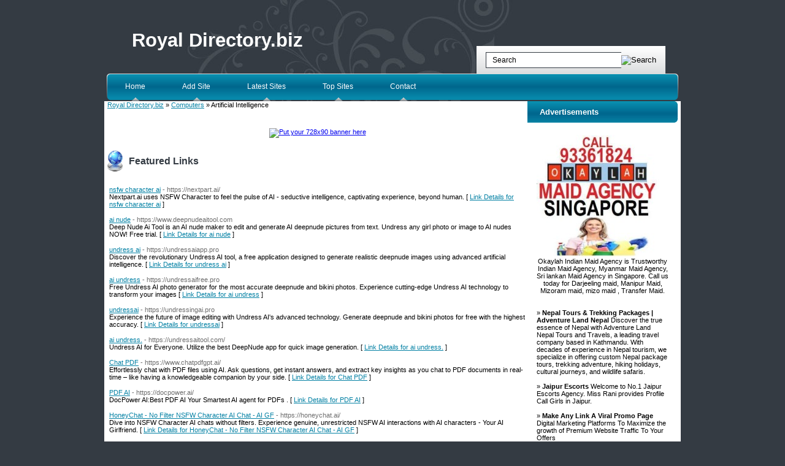

--- FILE ---
content_type: text/html; charset=utf-8
request_url: https://royaldirectory.biz/Computers/Artificial_Intelligence/
body_size: 18069
content:
<!DOCTYPE html PUBLIC "-//W3C//DTD XHTML 1.0 Transitional//EN" "http://www.w3.org/TR/xhtml1/DTD/xhtml1-transitional.dtd">
<html xmlns="http://www.w3.org/1999/xhtml">
<head>
<title>Royal Directory.biz - Computers &gt; Artificial Intelligence </title>
<meta http-equiv="Content-Type" content="text/html; charset=UTF-8" />
<link rel="stylesheet" type="text/css" href="/templates/main.css" />
<meta name="google-site-verification" content="pz6E7btwXWnj_QkAygjEmK-wiovcb-7MjYf0K-gccRs" />
<meta name="generator" content="Royal Directory.biz Running on PHP Link Directory 2.2.0" />
<script src='https://www.google.com/recaptcha/api.js'></script>
</head>
<body>
<div id="page">
<div id="header">
<h1><a href="/">Royal Directory.biz</a></h1>
<ul>
<li><a href="/">Home</a></li>
<li><a href="/submit.php?c=93" title="Submit your link to the directory">Add Site</a></li>
<li><a href="/index.php?p=d" title="Browse latest submitted links">Latest Sites</a></li>
<li><a href="/index.php?p=h" title="Browse most popular links">Top Sites</a></li>
<li><a href="/contact.php" title="Contact directory owner">Contact</a></li>
</ul>
<form action="/index.php" method="get">
<input type="text" class="text" onclick="this.value=''" name="q" size="20" value="Search" /><input type="image" src="/templates/images/searchbtn.gif" alt="Search" />
</form>
</div>
<div id="container"><div class="top"><div id="content"><div id="path"><a href="/">Royal Directory.biz</a> &raquo; <a href="/Computers/">Computers</a> &raquo; Artificial Intelligence</div>
<center>
<div id="contentad345524"></div>
<script type="text/javascript">
    (function(d) {
        var params =
        {
            id: "7e3a03b6-1326-40ba-9fb8-3a179b63f919",
            d:  "cm95YWxkaXJlY3RvcnkuYml6",
            wid: "345524",
            cb: (new Date()).getTime()
        };

        var qs=[];
        for(var key in params) qs.push(key+'='+encodeURIComponent(params[key]));
        var s = d.createElement('script');s.type='text/javascript';s.async=true;
        var p = 'https:' == document.location.protocol ? 'https' : 'http';
        s.src = p + "://api.content-ad.net/Scripts/widget2.aspx?" + qs.join('&');
        d.getElementById("contentad345524").appendChild(s);
    })(document);
</script>
<div id="contentad345525"></div>
<script type="text/javascript">
    (function(d) {
        var params =
        {
            id: "f57b72f4-f404-48bb-ae2b-f2c984632b14",
            d:  "cm95YWxkaXJlY3RvcnkuYml6",
            wid: "345525",
            exitPop: true,
            cb: (new Date()).getTime()
        };

        var qs=[];
        for(var key in params) qs.push(key+'='+encodeURIComponent(params[key]));
        var s = d.createElement('script');s.type='text/javascript';s.async=true;
        var p = 'https:' == document.location.protocol ? 'https' : 'http';
        s.src = p + "://api.content-ad.net/Scripts/widget2.aspx?" + qs.join('&');
        d.getElementById("contentad345525").appendChild(s);
    })(document);
</script>
<br />
<!--Start Banner Code--><a href="http://50-directories.directoriesadvertising.com/advertising-50-directories.php" target="_blank" title="Put your 728x90 banner here"><img src="/templates/1_top_banner_728xxx90.png" alt="Put your 728x90 banner here" /></a><!--End Banner Code--><br />
</center> <h3>Featured Links</h3><div id="featlinks"><table><tr><td><a id="id_310136" href="https://nextpart.ai/" title="nsfw character ai" target="_blank">nsfw character ai</a> <span class="url">- https://nextpart.ai/</span><p>Nextpart.ai uses NSFW Character to feel the pulse of AI - seductive intelligence, captivating experience, beyond human. [ <a href="/nsfw-character-ai_310136.html">Link Details for nsfw character ai</a> ]</p></td></tr></table><table><tr><td><a id="id_325763" href="https://www.deepnudeaitool.com" title="ai nude" target="_blank">ai nude</a> <span class="url">- https://www.deepnudeaitool.com</span><p>Deep Nude Ai Tool is an AI nude maker to edit and generate AI deepnude pictures from text. Undress any girl photo or image to AI nudes NOW! Free trial. [ <a href="/ai-nude_325763.html">Link Details for ai nude</a> ]</p></td></tr></table><table><tr><td><a id="id_328683" href="https://undressaiapp.pro" title="undress ai" target="_blank">undress ai</a> <span class="url">- https://undressaiapp.pro</span><p>Discover the revolutionary Undress AI tool, a free application designed to generate realistic deepnude images using advanced artificial intelligence. [ <a href="/undress-ai_328683.html">Link Details for undress ai</a> ]</p></td></tr></table><table><tr><td><a id="id_328684" href="https://undressaifree.pro" title="ai undress" target="_blank">ai undress</a> <span class="url">- https://undressaifree.pro</span><p>Free Undress AI photo generator for the most accurate deepnude and bikini photos. Experience cutting-edge Undress AI technology to transform your images [ <a href="/ai-undress_328684.html">Link Details for ai undress</a> ]</p></td></tr></table><table><tr><td><a id="id_328685" href="https://undressingai.pro" title="undressai" target="_blank">undressai</a> <span class="url">- https://undressingai.pro</span><p>Experience the future of image editing with Undress AI&#039;s advanced technology. Generate deepnude and bikini photos for free with the highest accuracy. [ <a href="/undressai_328685.html">Link Details for undressai</a> ]</p></td></tr></table><table><tr><td><a id="id_330024" href="https://undressaitool.com/" title="ai undress." target="_blank">ai undress.</a> <span class="url">- https://undressaitool.com/</span><p>Undress AI for Everyone. Utilize the best DeepNude app for quick image generation. [ <a href="/ai-undress_330024.html">Link Details for ai undress.</a> ]</p></td></tr></table><table><tr><td><a id="id_332465" href="https://www.chatpdfgpt.ai/" title="Chat PDF" target="_blank">Chat PDF</a> <span class="url">- https://www.chatpdfgpt.ai/</span><p>Effortlessly chat with PDF files using AI. Ask questions, get instant answers, and extract key insights as you chat to PDF documents in real-time – like having a knowledgeable companion by your side. [ <a href="/Chat-PDF_332465.html">Link Details for Chat PDF</a> ]</p></td></tr></table><table><tr><td><a id="id_332467" href="https://docpower.ai/" title="PDF AI" target="_blank">PDF AI</a> <span class="url">- https://docpower.ai/</span><p>DocPower AI:Best PDF AI Your Smartest AI agent for PDFs . [ <a href="/PDF-AI_332467.html">Link Details for PDF AI</a> ]</p></td></tr></table><table><tr><td><a id="id_332600" href="https://honeychat.ai/" title="HoneyChat - No Filter NSFW Character AI Chat - AI GF" target="_blank">HoneyChat - No Filter NSFW Character AI Chat - AI GF</a> <span class="url">- https://honeychat.ai/</span><p>Dive into NSFW Character AI chats without filters. Experience genuine, unrestricted NSFW AI interactions with AI characters - Your AI Girlfriend. [ <a href="/HoneyChat--No-Filter-NSFW-Character-AI-Chat--AI-GF_332600.html">Link Details for HoneyChat - No Filter NSFW Character AI Chat - AI GF</a> ]</p></td></tr></table><table><tr><td><a id="id_337172" href="https://darlingchat.ai/" title="DarlingChatAI - More than just an NSFW AI chatbot platform" target="_blank">DarlingChatAI - More than just an NSFW AI chatbot platform</a> <span class="url">- https://darlingchat.ai/</span><p>DarlingChatAI is a free, inclusive, and progressive NSFW AI community. We utilize cutting-edge AI technology to offer realistic chatting, engaging role-playing, and other immersive experiences. [ <a href="/DarlingChatAI--More-than-just-an-NSFW-AI-chatbot-platform_337172.html">Link Details for DarlingChatAI - More than just an NSFW AI chatbot platform</a> ]</p></td></tr></table><table><tr><td><a id="id_337173" href="https://sugarchatai.com/" title="SugarChatAI: NSFW Character AI - Free and Unfiltered" target="_blank">SugarChatAI: NSFW Character AI - Free and Unfiltered</a> <span class="url">- https://sugarchatai.com/</span><p>Join NSFW Character AI for a unique experience with AI-driven sexting conversations. Engage in NSFW AI chat for free and create your dream AI girlfriend today! [ <a href="/SugarChatAI:-NSFW-Character-AI--Free-and-Unfiltered_337173.html">Link Details for SugarChatAI: NSFW Character AI - Free and Unfiltered</a> ]</p></td></tr></table><table><tr><td><a id="id_337174" href="https://babechatai.com" title="BabeChatAI: Top Free NSFW AI Dating &amp;amp; Sex Chat Experience" target="_blank">BabeChatAI: Top Free NSFW AI Dating &amp;amp; Sex Chat Experience</a> <span class="url">- https://babechatai.com</span><p>Best NSFW AI chat, like a real BabeChatAI, with no filters and no limitations. Its advanced memory capabilities help create the most powerful NSFW character chatbot. Get your dream girlfriend now! [ <a href="/BabeChatAI:-Top-Free-NSFW-AI-Dating-amp;-Sex-Chat-Experience_337174.html">Link Details for BabeChatAI: Top Free NSFW AI Dating &amp;amp; Sex Chat Experience</a> ]</p></td></tr></table><table><tr><td><a id="id_337175" href="https://babychatai.com/" title="BabyChatAI: No Filter NSFW Character AI Chat - AI Girlfriend" target="_blank">BabyChatAI: No Filter NSFW Character AI Chat - AI Girlfriend</a> <span class="url">- https://babychatai.com/</span><p>Dive into unfiltered NSFW Character AI chats. Experience authentic, unrestricted NSFW interactions with AI characters—your AI girlfriend. [ <a href="/BabyChatAI:-No-Filter-NSFW-Character-AI-Chat--AI-Girlfriend_337175.html">Link Details for BabyChatAI: No Filter NSFW Character AI Chat - AI Girlfriend</a> ]</p></td></tr></table><table><tr><td><a id="id_343375" href="https://undressaitool.ai/generator/" title="AI Porn Generator" target="_blank">AI Porn Generator</a> <span class="url">- https://undressaitool.ai/generator/</span><p>Discover the power of AI Porn Generator: Undress photos, swap faces in videos, and create custom AI characters for unique, personalized adult content. [ <a href="/AI-Porn-Generator_343375.html">Link Details for AI Porn Generator</a> ]</p></td></tr></table><table><tr><td><a id="id_343376" href="https://undressaitool.ai/ai-porn-image-generator/" title="AI Porn Image Generator" target="_blank">AI Porn Image Generator</a> <span class="url">- https://undressaitool.ai/ai-porn-image-generator/</span><p>UndressAItool offers a free AI porn generator designed to create realistic and seamless NSFW images in seconds. We lead the charge in AI-generated adult content, providing everything from visually stunning AI art to captivating adult narratives. [ <a href="/AI-Porn-Image-Generator_343376.html">Link Details for AI Porn Image Generator</a> ]</p></td></tr></table><table><tr><td><a id="id_343377" href="https://undressaitool.ai/ai-porn-video-generator/" title="AI Porn Video Generator" target="_blank">AI Porn Video Generator</a> <span class="url">- https://undressaitool.ai/ai-porn-video-generator/</span><p>AI Porn Video Generator: Effortlessly create custom AI-generated adult videos with just a few simple prompts, making the process of personalized content creation quick and easy. [ <a href="/AI-Porn-Video-Generator_343377.html">Link Details for AI Porn Video Generator</a> ]</p></td></tr></table><table><tr><td><a id="id_343378" href="https://undressaitool.ai/ai-deepfake-porn-generator/" title="AI Deepfake Porn Generator" target="_blank">AI Deepfake Porn Generator</a> <span class="url">- https://undressaitool.ai/ai-deepfake-porn-generator/</span><p>AI deepfake generators are tools powered by artificial intelligence that create convincing images, audio, and video hoaxes. [ <a href="/AI-Deepfake-Porn-Generator_343378.html">Link Details for AI Deepfake Porn Generator</a> ]</p></td></tr></table><table><tr><td><a id="id_343379" href="https://undressaitool.ai/ai-hentai-generator/" title="Best Free AI Hentai Generator" target="_blank">Best Free AI Hentai Generator</a> <span class="url">- https://undressaitool.ai/ai-hentai-generator/</span><p>This free AI image generator, specifically designed for Hentai, only requires you to input a prompt before it creates sensational and mesmerizing images. [ <a href="/Best-Free-AI-Hentai-Generator_343379.html">Link Details for Best Free AI Hentai Generator</a> ]</p></td></tr></table></div><h3>Links <span class="small" style="margin-left:50px;">Sort by: <span class="sort">Hits</span> | <a href="?s=A">Alphabetical</a></span></h3><br />
<br /><div id="links"><table><tr><td><a id="id_359051" href="https://thundercrawl.com/" title="Thundercrawl – Turn Your Website Into AI Fuel." target="_blank">Thundercrawl – Turn Your Website Into AI Fuel.</a> <span class="url">- https://thundercrawl.com/</span><p>With Artificial Intelligence transforming into the foremost search method, websites are required to adjust to maintain their visibility. A sophisticated approach presents itself with LLMs.txt: a meticulously organized text document presenting a concise overview of your site, formatted specifically for consumption by Large Language Models. This method prioritizes simplicity – eliminating complex code in favor of streamlined content readily processed by AI applications such as Grok and ChatGPT. This optimization yields increased discoverability via AI, enhanced understanding of your content by these systems, and subsequently, augmented referral traffic. Automating this complicated process is made seamless by Thundercrawl, which scrutinizes your website and generates the required file automatically. The complimentary plan is suited for sites of up to 25 pages – ideal for experimenting with AI SEO strategies immediately. [ <a href="/Thundercrawl-–-Turn-Your-Website-Into-AI-Fuel_359051.html">Link Details for Thundercrawl – Turn Your Website Into AI Fuel.</a> ]</p></td></tr></table><table><tr><td><a id="id_363419" href="https://the24blog.com" title="The24Blog" target="_blank">The24Blog</a> <span class="url">- https://the24blog.com</span><p>The24Blog is a fully hosted platform that completely automates blog creation and publishing. Just set your niche and preferences, and our AI takes care of everything—keyword research, SEO-optimized article writing, branded image generation, and automatic publishing. No WordPress, no hosting setup, no technical headaches. The24Blog runs on autopilot, delivering 1–2 fresh, SEO-ready posts per day, helping you consistently grow traffic, build authority, and expand your reach worldwide - in any language [ <a href="/The24Blog_363419.html">Link Details for The24Blog</a> ]</p></td></tr></table><table><tr><td><a id="id_368493" href="https://auteng.ai" title="AutEng" target="_blank">AutEng</a> <span class="url">- https://auteng.ai</span><p>AutEng, short for Autonomous Engineering, is an AI-native workspace for creating and sharing rich technical, maths, and physics Markdown documents. It supports KaTeX for equations and Mermaid for diagrams, making it ideal for software architecture docs, specs, proofs, physics write-ups, and technical ideas. Today AutEng helps you draft, refine, and publish high-quality Markdown in minutes. [ <a href="/AutEng_368493.html">Link Details for AutEng</a> ]</p></td></tr></table><table><tr><td><a id="id_369791" href="https://lviscorp.com/" title="Neuromatch - LVIS" target="_blank">Neuromatch - LVIS</a> <span class="url">- https://lviscorp.com/</span><p>Extend the reach of your Neurology team while improving access to patient care to those in need with instant web access to diagnostic data stored in the cloud. Multi-physician collaboration increases throughput and decreases costs. [ <a href="/Neuromatch--LVIS_369791.html">Link Details for Neuromatch - LVIS</a> ]</p></td></tr></table><table><tr><td><a id="id_260073" href="https://www.makenow.info/" title="Sql coaching centers in Hyderabad" target="_blank">Sql coaching centers in Hyderabad</a> <span class="url">- https://www.makenow.info/</span><p>Makenow Academy is one of the Best leading Software training institutes in Hyderabad. Makenow Academy brings transformational learning programs for Working Professionals and Young Graduates. It is an Online IT training institute in Hyderabad offers courses like Java, Dot net, Web development, Data analytics, Power Bi, SQL and many more. That aims at developing technical knowledge in the IT Industry which helps in employment. Learn software, creative, and business skills to achieve your personal and professional goals.100% Job Guaranteed and Pay after Placement. 
Learn the skills to break into a new career, with a dedicated team by your side. You&#039;ll have the full support of your personal mentor, Academic Success Manager, and expert, on-demand help via live chat. Study part-time while working, or full-time to speed up your career change.
https://www.makenow.info/ [ <a href="/Sql-coaching-centers-in-Hyderabad_260073.html">Link Details for Sql coaching centers in Hyderabad</a> ]</p></td></tr></table><table><tr><td><a id="id_267591" href="https://www.maxgentechnology.com/" title="Best Data Science &amp; Data Analyst Internship" target="_blank">Best Data Science &amp; Data Analyst Internship</a> <span class="url">- https://www.maxgentechnology.com/</span><p>One highly regarded data science and data analyst internship is offered by Maxgen Technologies. Maxgen Data Science and Analytics Internship provides a valuable opportunity to work on real-world projects and collaborate with experienced professionals in the field. Interns gain hands-on experience in data analysis, modeling, and visualization, while also developing skills in Python, SQL, and machine learning. The internship duration typically ranges from 10 to 12 weeks during the summer. Overall, this internship provides a solid foundation for aspiring data scientists and analysts looking to launch their careers. [ <a href="/Best-Data-Science-Data-Analyst-Internship_267591.html">Link Details for Best Data Science &amp; Data Analyst Internship</a> ]</p></td></tr></table><table><tr><td><a id="id_267631" href="https://flytxt.com/" title="flytxt" target="_blank">flytxt</a> <span class="url">- https://flytxt.com/</span><p>Flytxt is a leading provider of intelligent customer engagement solutions for enterprises in the telecommunications, banking, and retail industries. Our AI-powered software helps businesses to understand customer behavior and preferences, and to deliver personalized, relevant experiences across multiple channels. Visit us today to learn more about how we can help you transform your customer engagement strategy. [ <a href="/flytxt_267631.html">Link Details for flytxt</a> ]</p></td></tr></table><table><tr><td><a id="id_268764" href="http://fotobomb.ru/" title="Фотосессия Москва" target="_blank">Фотосессия Москва</a> <span class="url">- http://fotobomb.ru/</span><p>Фотосессия Москва: профессиональная обработка  
семейная фотосессия с ребенком https://fotobomb.ru/uslugi/semeynaya-fotosessiya.html. [ <a href="/Фотосессия-Москва_268764.html">Link Details for Фотосессия Москва</a> ]</p></td></tr></table><table><tr><td><a id="id_269855" href="http://www.linuxmint-Hispano.com/foro/index.php?action=profile;u=58503" title="JV" target="_blank">JV</a> <span class="url">- http://www.linuxmint-Hispano.com/foro/index.php?action=profile;u=58503</span><p>How do I trust RiteAidPharmacy to purchase Ambien 5mg on-line?
Ambien 5mg - the world’s greatest-promoting sleep medicine. [ <a href="/JV_269855.html">Link Details for JV</a> ]</p></td></tr></table><table><tr><td><a id="id_270063" href="http://www.suhyoungsound.co.kr/bbs/board.php?bo_table=qa&amp;wr_id=54925" title="Langgam Menang dalam Tontonan Jentera Slot Online" target="_blank">Langgam Menang dalam Tontonan Jentera Slot Online</a> <span class="url">- http://www.suhyoungsound.co.kr/bbs/board.php?bo_table=qa&amp;wr_id=54925</span><p>Pengayoman lalu jasa terhebat ini menjadi khilaf satunya peri nan diperlukan selanjutnya dibutuhkan bagi pelaku.
Ragam macam replika ekstra serta reklame menarik dapat didapat untuk banyak awak maupun aktor. Berarti sampeyan luar biasa mujur dapat mempertunjukkan tipuan spekulasi online segala apa sebati setanding apakah nan ego berikan. [ <a href="/Langgam-Menang-dalam-Tontonan-Jentera-Slot-Online_270063.html">Link Details for Langgam Menang dalam Tontonan Jentera Slot Online</a> ]</p></td></tr></table><table><tr><td><a id="id_270270" href="http://freshnnaturalpetmeals.com/__media__/js/netsoltrademark.php?d=Sustainabilipedia.org%2Findex.php%2FUser%3ASanoraHensley93" title="How Seniors Can Get Back Into The Sport With Internet Dating" target="_blank">How Seniors Can Get Back Into The Sport With Internet Dating</a> <span class="url">- http://freshnnaturalpetmeals.com/__media__/js/netsoltrademark.php?d=Sustainabilipedia.org%2Findex.php%2FUser%3ASanoraHensley93</span><p>In fact by the end of middle age a person becomes lonelier (if he&#039;s no spouse) and essentially needs become cared and loved with that someone out of the ordinary.
Just food shopping . in your decisions with all your efforts where consideration to consider the date and also how you for you to proceed. Fifty plus and will need to start dating again following a long long gap. [ <a href="/How-Seniors-Can-Get-Back-Into-The-Sport-With-Internet-Dating_270270.html">Link Details for How Seniors Can Get Back Into The Sport With Internet Dating</a> ]</p></td></tr></table><table><tr><td><a id="id_270323" href="http://officiallynflshops.us.com/bacot138-judi-slot-gates-of-olympus-tergarcor/" title="Bacot138 Penyedia Situs Slot  Online Terpercaya &amp; Terbaik" target="_blank">Bacot138 Penyedia Situs Slot  Online Terpercaya &amp; Terbaik</a> <span class="url">- http://officiallynflshops.us.com/bacot138-judi-slot-gates-of-olympus-tergarcor/</span><p>Raih kemenangan instant bersama dengan situs bacot138 dengan bonus member setiap harinya sampai 138% untuk setiap pemain yang bisa di claim dengan mudah serta pembagian bonus rollingan tiap minggunya berdasarkan presentase depoan pemain untuk para pemain di situs bacot138 [ <a href="/Bacot138-Penyedia-Situs-Slot-Online-Terpercaya-Terbaik_270323.html">Link Details for Bacot138 Penyedia Situs Slot  Online Terpercaya &amp; Terbaik</a> ]</p></td></tr></table><table><tr><td><a id="id_270641" href="https://www.doomovie-hd.com/" title="ดูหนัง https://www.Doomovie-hd.com 18 July 66 ดูหนังออนไลน์ ดูหนังออนไลน์ฟรี 2023หนังออนไลน์ 2023 พากย์ไทย HDดูหนังบนมือถ�" target="_blank">ดูหนัง https://www.Doomovie-hd.com 18 July 66 ดูหนังออนไลน์ ดูหนังออนไลน์ฟรี 2023หนังออนไลน์ 2023 พากย์ไทย HDดูหนังบนมือถ�</a> <span class="url">- https://www.doomovie-hd.com/</span><p>รวมหนังทุกแนว ดูหนังออนไลน์ https://www.Doomovie-hd.com 24 September 66 Brian หนังมาสเตอร์ หนังออนไลน์ดูฟรี 24 ช.ม.
Top 55
ขอขอบคุณมากเว็ปไซต์ หนังออนไลน์ [ <a href="/ดูหนัง-https://wwwDoomovie-hdcom-18-July-66-ดูหนังออนไลน์-ดูหนังออนไลน์ฟรี-2023หนังออนไลน์-2023-พากย์ไทย-HDดูหนังบนมือถ�_270641.html">Link Details for ดูหนัง https://www.Doomovie-hd.com 18 July 66 ดูหนังออนไลน์ ดูหนังออนไลน์ฟรี 2023หนังออนไลน์ 2023 พากย์ไทย HDดูหนังบนมือถ�</a> ]</p></td></tr></table><table><tr><td><a id="id_271126" href="https://www.varadclinicroha.com/" title="Varad Clinic" target="_blank">Varad Clinic</a> <span class="url">- https://www.varadclinicroha.com/</span><p>Varad clinic specializes in managing conditions such as diabetes mellitus, obesity, hypertension, and hyperlipidemia, providing effective treatments and support to improve the patients&#039; overall health. [ <a href="/Varad-Clinic_271126.html">Link Details for Varad Clinic</a> ]</p></td></tr></table><table><tr><td><a id="id_273462" href="http://www.gamenglish.com/message/index.php" title="What Everyone Ought To Know About Free Sex Flicks" target="_blank">What Everyone Ought To Know About Free Sex Flicks</a> <span class="url">- http://www.gamenglish.com/message/index.php</span><p>And some people today argue that graphic novels aren&#039;t actually even a style of comedian textbooks they are an independent creative medium which is diverse in the way that tunes, poetry and sculpture are all unique. [ <a href="/What-Everyone-Ought-To-Know-About-Free-Sex-Flicks_273462.html">Link Details for What Everyone Ought To Know About Free Sex Flicks</a> ]</p></td></tr></table><table><tr><td><a id="id_274182" href="http://Tyrtyrtyr.ru/m.aspx?key=abrakadabra&amp;g=http%3a%2f%2fdrcbdgroup.com%2F10-benefits-of-cbd-oil%2F" title="Places To Enter Brisbane - Australia - The Fox Hotel - Review" target="_blank">Places To Enter Brisbane - Australia - The Fox Hotel - Review</a> <span class="url">- http://Tyrtyrtyr.ru/m.aspx?key=abrakadabra&amp;g=http%3a%2f%2fdrcbdgroup.com%2F10-benefits-of-cbd-oil%2F</span><p>Most African Grey parrot owners care enough about the bird that will they&#039;ve invested so much money, which don&#039;t wish to give it a diet that has lots of sugar.
I am sipping on a latte and watching the different people getting released and via this up-market coffee stow! Share houses glance at the advantage of generally being quieter compared to a hostel. [ <a href="/Places-To-Enter-Brisbane--Australia--The-Fox-Hotel--Review_274182.html">Link Details for Places To Enter Brisbane - Australia - The Fox Hotel - Review</a> ]</p></td></tr></table><table><tr><td><a id="id_274330" href="https://dreamgf.ai/" title="DreamGF - Virtual Girlfriend" target="_blank">DreamGF - Virtual Girlfriend</a> <span class="url">- https://dreamgf.ai/</span><p>Discover, create and chat with the virtual girls of your dreams with DreamGF. Interact with AI generated personas and receive personalized content that will exceed your expectations in every way! When creating the desired virtual girlfriend you will be able to choose from character and clothes to tattoos and proportions of the face. Except for chatting and sharing information you will be able to generate photos with different outfits or even without it. [ <a href="/DreamGF--Virtual-Girlfriend_274330.html">Link Details for DreamGF - Virtual Girlfriend</a> ]</p></td></tr></table><table><tr><td><a id="id_274623" href="https://www.deepbrain.io/features/text-to-video" title="Text-to-Video technology" target="_blank">Text-to-Video technology</a> <span class="url">- https://www.deepbrain.io/features/text-to-video</span><p>DeepBrain Text-to-Video technology effortlessly transforms written text into dynamic videos. With the power of AI, it simplifies the process, empowering content creators to produce engaging visual content effortlessly. [ <a href="/Text-to-Video-technology_274623.html">Link Details for Text-to-Video technology</a> ]</p></td></tr></table><table><tr><td><a id="id_274924" href="https://imenpardazesh-dvr.blogsky.com/dailylink/?go=https%3A%2F%2Finfodin.com.br%2Findex.php%2FUser%3ALucieCushman&amp;id=1" title="Winning On The Internet Slot Machine - Free Online Slot Machines Benefits" target="_blank">Winning On The Internet Slot Machine - Free Online Slot Machines Benefits</a> <span class="url">- https://imenpardazesh-dvr.blogsky.com/dailylink/?go=https%3A%2F%2Finfodin.com.br%2Findex.php%2FUser%3ALucieCushman&amp;id=1</span><p>The sums from the prizes were replaced a concern .
pictures on the chewing gum packages, as well as other tastes were depicted being a respective many fruits. Setting a profit stopped is a great idea also. There are a associated with slot machines available for purchase online or inside your local store. And if you win, with regard to really nice thing about it. [ <a href="/Winning-On-The-Internet-Slot-Machine--Free-Online-Slot-Machines-Benefits_274924.html">Link Details for Winning On The Internet Slot Machine - Free Online Slot Machines Benefits</a> ]</p></td></tr></table><table><tr><td><a id="id_277985" href="https://www.1doi1.com/proxy.php?link=http%3A%2F%2FWww.Secondhandbazaar.in%2Fuser%2Fprofile%2F1619088" title="What Makes A Sex Dice App?" target="_blank">What Makes A Sex Dice App?</a> <span class="url">- https://www.1doi1.com/proxy.php?link=http%3A%2F%2FWww.Secondhandbazaar.in%2Fuser%2Fprofile%2F1619088</span><p>South Side Season 2 - HBO Max - 3:01 a.m. SIWAS DANCE POP REVOLUTION - Peacock - 3:01 a.m.
Madagascar: A bit Wild Season 5 - Peacock - 3:01 a.m. PARIS IN LOVE - Peacock - 3:01 a.m. BLADE RUNNER: BLACK LOTUS - Adult Swim - 12 a.m. [ <a href="/What-Makes-A-Sex-Dice-App?_277985.html">Link Details for What Makes A Sex Dice App?</a> ]</p></td></tr></table><table><tr><td><a id="id_278221" href="https://Plottedcity.com/index.php?page=user&amp;action=pub_profile&amp;id=210850" title="Ambar Nightclub - Perth - Australia - Review" target="_blank">Ambar Nightclub - Perth - Australia - Review</a> <span class="url">- https://Plottedcity.com/index.php?page=user&amp;action=pub_profile&amp;id=210850</span><p>Just a tip going about the road towards the caves be certain you opted for a low gear or you&#039;ll have a burn your brakes.
It again became best Australian Airport in 2010 when voted by Skytrax. So the next time you are taking a holiday, make sure for taking a few excursions around the area. It&#039;s more European in character than glitzy Sydney. [ <a href="/Ambar-Nightclub--Perth--Australia--Review_278221.html">Link Details for Ambar Nightclub - Perth - Australia - Review</a> ]</p></td></tr></table><table><tr><td><a id="id_278723" href="https://www.Autosnijders.nl/?URL=https%3A%2F%2FMnwiki.org%2Findex.php%2FThe_True_Story_About_Livecam_Girls_That_The_Experts_Don_t_Need_You_To_Know" title="2023 Trafficking In Persons Report" target="_blank">2023 Trafficking In Persons Report</a> <span class="url">- https://www.Autosnijders.nl/?URL=https%3A%2F%2FMnwiki.org%2Findex.php%2FThe_True_Story_About_Livecam_Girls_That_The_Experts_Don_t_Need_You_To_Know</span><p>Sniper Pistol: The handheld AC/2 had a range of about 3 inches when fired absolutely automatic, however when fired semi computerized was as correct as a gauss rifle. [ <a href="/2023-Trafficking-In-Persons-Report_278723.html">Link Details for 2023 Trafficking In Persons Report</a> ]</p></td></tr></table><table><tr><td><a id="id_279589" href="https://aipromptsntools.com" title="One place to find all AI Prompts and Tools" target="_blank">One place to find all AI Prompts and Tools</a> <span class="url">- https://aipromptsntools.com</span><p>Discover an all-inclusive hub at aipromptsntools.com, your ultimate resource for an array of AI prompts and tools. Streamline your creative process and bolster your projects with ease using this comprehensive platform. [ <a href="/One-place-to-find-all-AI-Prompts-and-Tools_279589.html">Link Details for One place to find all AI Prompts and Tools</a> ]</p></td></tr></table><table><tr><td><a id="id_280153" href="https://spidermanai.com/" title="SpiderMan AI" target="_blank">SpiderMan AI</a> <span class="url">- https://spidermanai.com/</span><p>SpiderMan AI is one leading provider of innovative AI-driven content generation platform that empowers businesses and individuals to revolutionize their digital presence. Our wide range of template includes AI Content Generator, AI Article Generator, Product Description Generator, AI text generator, AI Code Generator, AI Facebook Post Generator, AI Image Generator, AI Social Media Post Generator, AI Instagram Caption Generator,  Business Name Generator,  AI Presentation Text Generator, YouTube Script Writer,   AI Voice Generator, AI Speech to Text Generator and much more. [ <a href="/SpiderMan-AI_280153.html">Link Details for SpiderMan AI</a> ]</p></td></tr></table><table><tr><td><a id="id_281687" href="https://www.duhoctrungquoc.vn/wiki/?site=https:https://defyskintagsremover.net" title="Skin Tag And Other Products" target="_blank">Skin Tag And Other Products</a> <span class="url">- https://www.duhoctrungquoc.vn/wiki/?site=https:https://defyskintagsremover.net</span><p>The skin tags rub together, making them so painful that even turning over in bed sometimes puts Maki in agony.
2. Use a clean toothpick to gently scratch the tag without making it bleed. Because they use radio-frequency signals to relay the stored information, they are referred to as radio-frequency identification (RFID). Incoming referrals with tags are parsed, and the affiliate tag is stored in a site-specific cookie. [ <a href="/Skin-Tag-And-Other-Products_281687.html">Link Details for Skin Tag And Other Products</a> ]</p></td></tr></table><table><tr><td><a id="id_281743" href="https://zh-cn.bolddata.me/" title="Whatsapp 号码列表 | 手机号码资料| 电报数据库| wsdatab.com网站" target="_blank">Whatsapp 号码列表 | 手机号码资料| 电报数据库| wsdatab.com网站</a> <span class="url">- https://zh-cn.bolddata.me/</span><p>wsdatab com 公司的 whatsapp 手机号码列表、电报号码、电子邮件数据库。 您将为您的在线短信或电话营销活动获得所有新鲜和独特的线索。全部是第一手数据库，所有信息准确无误。您将从我们、澳大利亚、印度、巴西、加拿大、香港、台湾、新加坡、马来西亚、印度尼西亚、泰国等国家获得数据 [ <a href="/Whatsapp-号码列表-手机号码资料-电报数据库-wsdatabcom网站_281743.html">Link Details for Whatsapp 号码列表 | 手机号码资料| 电报数据库| wsdatab.com网站</a> ]</p></td></tr></table><table><tr><td><a id="id_283381" href="https://www.123rf.com/free-images/" title="123RF" target="_blank">123RF</a> <span class="url">- https://www.123rf.com/free-images/</span><p>Are you looking for high-quality royalty-free images, vectors, and footage for your projects but don&#039;t want to spend a fortune? Look no further than 123RF&#039;s Free Plan! With just a free account, you can download a selection of amazing content for free each week.
Whether you&#039;re a blogger, designer, or marketer, the Free Plan gives you access to a variety of free resources to enhance your work. Don&#039;t miss out on this fantastic opportunity to enhance your work with 123RF&#039;s Free Plan! [ <a href="/123RF_283381.html">Link Details for 123RF</a> ]</p></td></tr></table><table><tr><td><a id="id_283518" href="http://ws.weishangxiangji.com/home.php?mod=space&amp;uid=76215&amp;do=profile&amp;from=space" title="https://bijoux-pasquet.fr/" target="_blank">https://bijoux-pasquet.fr/</a> <span class="url">- http://ws.weishangxiangji.com/home.php?mod=space&amp;uid=76215&amp;do=profile&amp;from=space</span><p>Soyez les bienvenus dans notre espace, un lieu unique qui marie avec subtilité le monde de la mode, la magie éblouissante des bijoux, et l&#039;icône spirituelle de l&#039;arbre de vie.
Sur ce blog, nous célébrons l&#039;alliance harmonieuse de l&#039;élégance, de la brillance et de l&#039;existence.
Entrez dans l&#039;espace enchanteur de le style avec nous. [ <a href="/https://bijoux-pasquetfr/_283518.html">Link Details for https://bijoux-pasquet.fr/</a> ]</p></td></tr></table><table><tr><td><a id="id_284529" href="https://nafsin.net" title="The Best AI Content Writer" target="_blank">The Best AI Content Writer</a> <span class="url">- https://nafsin.net</span><p>Experience the power of AI-driven content creation at Nafsin.net. Our platform generates SEO-optimized, unique content for blogs, ads, emails, and websites, saving you hours of work and delivering results 10X faster. [ <a href="/The-Best-AI-Content-Writer_284529.html">Link Details for The Best AI Content Writer</a> ]</p></td></tr></table><table><tr><td><a id="id_286516" href="http://Jalabor.com/bbs/board.php?bo_table=free&amp;wr_id=127864" title="Razões de o auto de vistoria do corpo de bombeiros" target="_blank">Razões de o auto de vistoria do corpo de bombeiros</a> <span class="url">- http://Jalabor.com/bbs/board.php?bo_table=free&amp;wr_id=127864</span><p>E a Fogo Zero faz o acompanhamento de todo o processo desde o Levantamento das Não Conformidades, Projeto, Execução, Fornecimento de Equipamentos, Documentação, Solicitação da Vistoria, até a Liberação pelo Corpo de Bombeiros. [ <a href="/Razões-de-o-auto-de-vistoria-do-corpo-de-bombeiros_286516.html">Link Details for Razões de o auto de vistoria do corpo de bombeiros</a> ]</p></td></tr></table><table><tr><td><a id="id_288199" href="http://Dev.rccgct.org/forums/users/trisharusso/" title="Seven Matters To Attend To In Sydney" target="_blank">Seven Matters To Attend To In Sydney</a> <span class="url">- http://Dev.rccgct.org/forums/users/trisharusso/</span><p>Zinc is highly good to match your fertility, nevertheless it&#039;s especially very important for male libido.
You can also follow my disaster recovery journey online at Cafe Glare. This area is the virtual heart of Sydney. Most multinationals have their offices a CBD. And. the printers would automatically reprint 4 boxes and hold them up for grabs. [ <a href="/Seven-Matters-To-Attend-To-In-Sydney_288199.html">Link Details for Seven Matters To Attend To In Sydney</a> ]</p></td></tr></table><table><tr><td><a id="id_288334" href="https://thatsjustshowbiz-Baby.tumblr.com" title="Drug Detox and Rehab" target="_blank">Drug Detox and Rehab</a> <span class="url">- https://thatsjustshowbiz-Baby.tumblr.com</span><p>I&#039;m Sang and I live in Schweikhof. 
I&#039;m interested in Chinese Studies, Bowling and Norwegian art.
I like to travel and watching Breaking Bad. [ <a href="/Drug-Detox-and-Rehab_288334.html">Link Details for Drug Detox and Rehab</a> ]</p></td></tr></table><table><tr><td><a id="id_289055" href="http://Bostonnavalshipyard.org/__media__/js/netsoltrademark.php?d=Www.pixelsurge.net%2Fbudget-holidays-in-melbourne-australia-15%2F" title="How To Calculate Supply And Demand For Property In Australia" target="_blank">How To Calculate Supply And Demand For Property In Australia</a> <span class="url">- http://Bostonnavalshipyard.org/__media__/js/netsoltrademark.php?d=Www.pixelsurge.net%2Fbudget-holidays-in-melbourne-australia-15%2F</span><p>The hotel has a bar and restaurant by their central courtyard.
Is suburb XYZ better than suburb Abc? Anybody can visit the beach and feel comfortable and really unwind, shedding the warriors of the workaday week and slowly discovering what life is all about. There are basics to fixing our dermis and protecting it is foremost.
Remember major Boys employ the Big Managers. [ <a href="/How-To-Calculate-Supply-And-Demand-For-Property-In-Australia_289055.html">Link Details for How To Calculate Supply And Demand For Property In Australia</a> ]</p></td></tr></table><table><tr><td><a id="id_289283" href="https://welldynerx.su/welldynerx.com" title="Online Pharmacy Shop" target="_blank">Online Pharmacy Shop</a> <span class="url">- https://welldynerx.su/welldynerx.com</span><p>Your Tablets Online uses a big choice of preferred tablets that you can buy.
If you need to buy prescription tablets on-line after that you will be very satisfied with the amount of items that we need to provide. [ <a href="/Online-Pharmacy-Shop_289283.html">Link Details for Online Pharmacy Shop</a> ]</p></td></tr></table><table><tr><td><a id="id_290095" href="https://medical-billing-outsource-companies1.nyc3.digitaloceanspaces.com/medical-billing-outsource-companies.html" title="Expert Medical Billing Services: Outsource and Save" target="_blank">Expert Medical Billing Services: Outsource and Save</a> <span class="url">- https://medical-billing-outsource-companies1.nyc3.digitaloceanspaces.com/medical-billing-outsource-companies.html</span><p>Medical billing outsource companies are a vital resource for healthcare practices seeking to streamline their revenue cycle, maximize profits, and simplify their billing process.
The benefits of outsourcing medical billing include cost savings, increased efficiency, and expert services. Outsourcing your billing requirements can unlock more time and resources, freeing healthcare professionals to focus on their core areas of expertise. [ <a href="/Expert-Medical-Billing-Services:-Outsource-and-Save_290095.html">Link Details for Expert Medical Billing Services: Outsource and Save</a> ]</p></td></tr></table><table><tr><td><a id="id_290433" href="https://medicalbillingoutsourcing72727.blog-gold.com/22981748/revolutionize-your-health-related-billing-and-coding-with-these-easy-peasy-guidelines" title="Portiva remote medical billing" target="_blank">Portiva remote medical billing</a> <span class="url">- https://medicalbillingoutsourcing72727.blog-gold.com/22981748/revolutionize-your-health-related-billing-and-coding-with-these-easy-peasy-guidelines</span><p>Looking for exceptional medical billing services?
Look no further than Portiva! Our team of expert coders offers virtual medical billing services that can save you fuss. Whether you&#039;re a medical professional or an insurance provider, our billing specialists can streamline the payment process and ensure you receive the reimbursement you deserve.
So why wait? Contact Portiva today and let us take the stress out of medical billing! [ <a href="/Portiva-remote-medical-billing_290433.html">Link Details for Portiva remote medical billing</a> ]</p></td></tr></table><table><tr><td><a id="id_290596" href="https://blavida.com/considerations-for-hiring-remote-scribes/" title="Navigate HIPAA Compliance Requirements Through Professional medical billing And coding Guidance" target="_blank">Navigate HIPAA Compliance Requirements Through Professional medical billing And coding Guidance</a> <span class="url">- https://blavida.com/considerations-for-hiring-remote-scribes/</span><p>Gain insight into how virtual medical billing services can help you more efficiently manage your finances In order to stay competitive in today&#039;s healthcare industry, it is essential to have an understanding of the basics of medical coding and billing, as well as an understanding of how best to navigate the technical aspects required for proper management related to healthcare finance. [ <a href="/Navigate-HIPAA-Compliance-Requirements-Through-Professional-medical-billing-And-coding-Guidance_290596.html">Link Details for Navigate HIPAA Compliance Requirements Through Professional medical billing And coding Guidance</a> ]</p></td></tr></table><table><tr><td><a id="id_290716" href="https://trendenews.com/virtual-assistants-in-healthcare-a-case-study-from-portiva-com/" title="The Benefits of Working with A Professional Level medical Billing Virutal Assistance Company" target="_blank">The Benefits of Working with A Professional Level medical Billing Virutal Assistance Company</a> <span class="url">- https://trendenews.com/virtual-assistants-in-healthcare-a-case-study-from-portiva-com/</span><p>Working as a medical virtual assistant involves being in the service of providing healthcare support to local and remote clients.
It is an intriguing role that requires knowledge of medical terminology, clinical protocols, and administrative operations. As a medical virtual assistant you will have to be highly adaptable and understand the unique technologies used for patient care, diagnosis and treatment planning. [ <a href="/The-Benefits-of-Working-with-A-Professional-Level-medical-Billing-Virutal-Assistance-Company_290716.html">Link Details for The Benefits of Working with A Professional Level medical Billing Virutal Assistance Company</a> ]</p></td></tr></table><table><tr><td><a id="id_292045" href="http://sada-color.maki3.net/bbs/bbs.cgi?page=0&amp;ar=27&amp;ar=789" title="4 Surefire Ways Space Heater Will Drive Your Business Into The Ground" target="_blank">4 Surefire Ways Space Heater Will Drive Your Business Into The Ground</a> <span class="url">- http://sada-color.maki3.net/bbs/bbs.cgi?page=0&amp;ar=27&amp;ar=789</span><p>%% [ <a href="/4-Surefire-Ways-Space-Heater-Will-Drive-Your-Business-Into-The-Ground_292045.html">Link Details for 4 Surefire Ways Space Heater Will Drive Your Business Into The Ground</a> ]</p></td></tr></table><table><tr><td><a id="id_293188" href="https://ai-techpark.com/generative-ai-holiday-party/" title="Craft an Unforgettable 2023 Holiday Party With AI&#039;s Personalized Touch" target="_blank">Craft an Unforgettable 2023 Holiday Party With AI&#039;s Personalized Touch</a> <span class="url">- https://ai-techpark.com/generative-ai-holiday-party/</span><p>The holiday season is approaching, and companies are eager to organize events for employees that provide opportunities to celebrate their achievements and foster a sense of friendship. However, with the help of generative AI, event planning companies can easily arrange next-level holiday parties that will create an unforgettable employee experience for their clients in years to come.Before we dive into how generative AI has the potential to revolutionize company holiday parties, let’s get a brief understanding of this cutting-edge technology. [ <a href="/Craft-an-Unforgettable-2023-Holiday-Party-With-AI's-Personalized-Touch_293188.html">Link Details for Craft an Unforgettable 2023 Holiday Party With AI&#039;s Personalized Touch</a> ]</p></td></tr></table><table><tr><td><a id="id_293204" href="https://cuidadoalzheimer.com/advantages-to-patients-with-remote-medical-scribes/" title="Get Started with Medical Billing Today" target="_blank">Get Started with Medical Billing Today</a> <span class="url">- https://cuidadoalzheimer.com/advantages-to-patients-with-remote-medical-scribes/</span><p>Discover the ins and outs of medical billing and optimize your operations In order to stay competitive in today&#039;s healthcare industry, it is essential to have an understanding of the basics of medical coding and billing, as well as an understanding of how best to navigate the technical aspects required for proper management related to healthcare finance. [ <a href="/Get-Started-with-Medical-Billing-Today_293204.html">Link Details for Get Started with Medical Billing Today</a> ]</p></td></tr></table><table><tr><td><a id="id_293462" href="https://Forum.Terasic.com/index.php?action=profile;u=399" title="What To Find In A Junk Removal Company" target="_blank">What To Find In A Junk Removal Company</a> <span class="url">- https://Forum.Terasic.com/index.php?action=profile;u=399</span><p>Some companies can recycle all the trash or rubbish so that it can be employed again in the well formatted manner.
In order to those folks that have been through the associated with mold. Don&#039;t think for some time that you&#039;re only offers trouble with unpleasant stinks. But, combining it with the other tools shown below will along with some synergistic results. [ <a href="/What-To-Find-In-A-Junk-Removal-Company_293462.html">Link Details for What To Find In A Junk Removal Company</a> ]</p></td></tr></table><table><tr><td><a id="id_294216" href="https://bookmarkzap.com/story16115192/angielawlor1-s-profile-ml" title="Загородное строительство домов в столице России с нашей компанией" target="_blank">Загородное строительство домов в столице России с нашей компанией</a> <span class="url">- https://bookmarkzap.com/story16115192/angielawlor1-s-profile-ml</span><p>Prorabdom – это специалист в разработке жилищных проектов по всей Московской области и столице https://bookmarkzap.com/story16115192/angielawlor1-s-profile-ml. Наш опыт в строительной отрасли гарантируют вам проект первоклассного исполнения. [ <a href="/Загородное-строительство-домов-в-столице-России-с-нашей-компанией_294216.html">Link Details for Загородное строительство домов в столице России с нашей компанией</a> ]</p></td></tr></table><table><tr><td><a id="id_295166" href="https://blackandbluedirectory.com/index.php?p=d" title="Listen to Your Clients. They May Let you Know All About Corset With Straps" target="_blank">Listen to Your Clients. They May Let you Know All About Corset With Straps</a> <span class="url">- https://blackandbluedirectory.com/index.php?p=d</span><p>Go for a sleeveless satin costume with either spaghetti or halter straps and a sq., scoop, cowl, sweetheart, or V-neckline that offer a flirty higher profile. [ <a href="/Listen-to-Your-Clients-They-May-Let-you-Know-All-About-Corset-With-Straps_295166.html">Link Details for Listen to Your Clients. They May Let you Know All About Corset With Straps</a> ]</p></td></tr></table><table><tr><td><a id="id_296256" href="http://chinavisa37.s3-website.ap-south-1.amazonaws.com/research/chinavisa37-(81).html" title="Mother Of The Bride Attire" target="_blank">Mother Of The Bride Attire</a> <span class="url">- http://chinavisa37.s3-website.ap-south-1.amazonaws.com/research/chinavisa37-(81).html</span><p>http://chinavisa37.s3-website.ap-south-1.amazonaws.com/research/chinavisa37-(81).html
Lastly, very brilliant and colourful tones such as pink and red also wants to be avoided to not feel as if you are “stealing the spotlight” from the bride. [ <a href="/Mother-Of-The-Bride-Attire_296256.html">Link Details for Mother Of The Bride Attire</a> ]</p></td></tr></table><table><tr><td><a id="id_297264" href="https://x7ihzagzvqixgostukguz4vqexjbaphxjec4rboac2xnfswpgdia.cdn.ampproject.org/c/s/ind.inxin.kr%2Fbbs%2Fboard.php%3Fbo_table%3Dfree%26wr_id%3D676377" title="Сельская аппаратура — обширный диапазон эксплуатационных средств - которые нужны для повышения производительности труда в сельском хозя�" target="_blank">Сельская аппаратура — обширный диапазон эксплуатационных средств - которые нужны для повышения производительности труда в сельском хозя�</a> <span class="url">- https://x7ihzagzvqixgostukguz4vqexjbaphxjec4rboac2xnfswpgdia.cdn.ampproject.org/c/s/ind.inxin.kr%2Fbbs%2Fboard.php%3Fbo_table%3Dfree%26wr_id%3D676377</span><p>Производственная компания АГРОКУБ
Предприятие “Агрокуб” — это теперь команда специалистов, именно они объединились с ключевой целью — довести своим примером, что сегодня у нашей компании вы можете воплощать в жизнь продвинутые. [ <a href="/Сельская-аппаратура-—-обширный-диапазон-эксплуатационных-средств--которые-нужны-для-повышения-производительности-труда-в-сельском-хозя�_297264.html">Link Details for Сельская аппаратура — обширный диапазон эксплуатационных средств - которые нужны для повышения производительности труда в сельском хозя�</a> ]</p></td></tr></table><table><tr><td><a id="id_298637" href="https://www.nostuk.com/" title="AI and ML Bootcamp" target="_blank">AI and ML Bootcamp</a> <span class="url">- https://www.nostuk.com/</span><p>Nostuk is specialised and tailored bootcamp programs co-run by nostuk and partnered tech. companies, enable candidates with high demand cutting edge technology tools and skills. [ <a href="/AI-and-ML-Bootcamp_298637.html">Link Details for AI and ML Bootcamp</a> ]</p></td></tr></table><table><tr><td><a id="id_299028" href="http://Www.Angryip.com/__media__/js/netsoltrademark.php?d=Intrel.eu%2Fwiki%2Findex.php%2FPrivate_Mobile_Proxies_In_One_Hand_-_For_Any_Work." title="Personal mobile proxies GEO UA in one hand - for all tasks" target="_blank">Personal mobile proxies GEO UA in one hand - for all tasks</a> <span class="url">- http://Www.Angryip.com/__media__/js/netsoltrademark.php?d=Intrel.eu%2Fwiki%2Findex.php%2FPrivate_Mobile_Proxies_In_One_Hand_-_For_Any_Work.</span><p>Cellular proxies for arbitrage traffic - need for many use scenarios, including mobile proxies for FB and Instagram.
If you are exactly here, then in more detail explain no sense - you can simple purchase a mobile proxy, we have both private and multiport proxies with rotation. Special conditions are possible for large clients. [ <a href="/Personal-mobile-proxies-GEO-UA-in-one-hand--for-all-tasks_299028.html">Link Details for Personal mobile proxies GEO UA in one hand - for all tasks</a> ]</p></td></tr></table><table><tr><td><a id="id_299874" href="https://medhjalp.su" title="Pharmacy Articles" target="_blank">Pharmacy Articles</a> <span class="url">- https://medhjalp.su</span><p>Online Drug store. Order common prescription medicines.
Affordable drugs online. [ <a href="/Pharmacy-Articles_299874.html">Link Details for Pharmacy Articles</a> ]</p></td></tr></table><table><tr><td><a id="id_300846" href="https://accounting-5.sgp1.digitaloceanspaces.com/research/accounting5-(277).html" title="Mother Bride Attire Formal" target="_blank">Mother Bride Attire Formal</a> <span class="url">- https://accounting-5.sgp1.digitaloceanspaces.com/research/accounting5-(277).html</span><p>https://accounting-5.sgp1.digitaloceanspaces.com/research/accounting5-(277).html
I can guarantee you that I won&#039;t ever make that mistake again. [ <a href="/Mother-Bride-Attire-Formal_300846.html">Link Details for Mother Bride Attire Formal</a> ]</p></td></tr></table></div><script type="text/javascript">/* <![CDATA[ */var root = '';
   var a = document.getElementsByTagName("a");
   for(i = 0; i< a.length; i++)
      if(a[i].id != '')
         a[i].onclick = count_link;
   function count_link() {
      i = new Image();
      i.src= root+'/cl.php?id='+this.id;
      return true;
   }
   /* ]]> */</script><center>
<link rel="stylesheet" type="text/css" href="/templates/banner-css/banner_css.css" /><!--Start Banner Code--><a href="http://50-directories.directoriesadvertising.com/advertising-50-directories.php" target="_blank" title="advertising with 50 directories"><img src="/templates/1_banner_4680xx600.png" alt="YOUR BANNER HERE" /></a><!--End Banner Code-->
</center><br /><div class="navig"><div style="float: right">Previous&nbsp;<a class="a" href="/Computers/Artificial_Intelligence/">[1]</a>   <a class="" href="?p=2">2</a>   <a class="" href="?p=3">3</a>   <a class="" href="?p=4">4</a>&nbsp;<a class="" href="?p=2">Next</a>
</div>Total records: 151</div></div><div id="sidebar"><div class="network"><h3>Advertisements</h3><a href="https://www.okaylah.com.sg" title="Indian Maid Agency in Singapore | Myanmar Maid Agency in Singapore | Srilankan Maid Agency in Singapore"><img src="/templates/ximages/Indian_Maid_Agency_in_Singapore.jpg" alt="Indian Maid Agency in Singapore | Myanmar Maid Agency in Singapore | Srilankan Maid Agency in Singapore" width="200" height="200" /></a><br /><center>Okaylah Indian Maid Agency is Trustworthy Indian Maid Agency, Myanmar Maid Agency, Sri lankan Maid Agency in Singapore. Call us today for Darjeeling maid, Manipur Maid, Mizoram maid, mizo maid , Transfer Maid.</center><br /><br /><font color=#000000>&raquo; <a href="https://www.nepaltourhiking.com" title="Nepal Tours & Trekking Packages | Adventure Land Nepal"><b>Nepal Tours & Trekking Packages | Adventure Land Nepal</b></a> Discover the true essence of Nepal with Adventure Land Nepal Tours and Travels, a leading travel company based in Kathmandu. With decades of experience in Nepal tourism, we specialize in offering custom Nepal package tours, trekking adventure, hiking holidays, cultural journeys, and wildlife safaris.</font><br /><br /><font color=#000000>&raquo; <a href="https://ranisharma.in" title="Jaipur Escorts"><b>Jaipur Escorts</b></a> Welcome to No.1 Jaipur Escorts Agency. Miss Rani provides Profile Call Girls in Jaipur.</font><br /><br /><font color=#000000>&raquo; <a href="https://viralvideomachine.com/amember/aff/go/digitaltrafficroom" title="Make Any Link A Viral Promo Page"><b>Make Any Link A Viral Promo Page</b></a> Digital Marketing Platforms To Maximize the growth of Premium Website Traffic To Your Offers</font><br /><br /><br /><br />﻿<br /><br />
﻿<font color=#000000>&raquo;<a href="http://50-directories.directoriesadvertising.com/advertising-50-directories.php#sponsorlink" target="_blank" title="Your Link Here for $0.80/directory"><b>Your Link Here for $0.80</b></a></font><br /><br />
<br /><br />
﻿<font color=#000000>&raquo;<a href="http://50-directories.directoriesadvertising.com/advertising-50-directories.php#sponsorlink" target="_blank" title="Your Link Here for $0.80/directory"><b>Your Link Here for $0.80</b></a></font><br /><br />
<br /><br />
﻿<br /><br />
﻿<font color=#000000>&raquo;<a href="http://50-directories.directoriesadvertising.com/advertising-50-directories.php#sponsorlink" target="_blank" title="Your Link Here for $0.80/directory"><b>Your Link Here for $0.80</b></a></font><br /><br /><br /></div><div id="sponsors"><h3>Advertisements</h3><center>
<!--Start Banner Code--><a href="http://50-directories.directoriesadvertising.com/advertising-50-directories.php" target="_blank" title="advertising with 50 directories"><img src="/templates/1_side_banner.png" alt="YOUR BANNER HERE" /></a><!--End Banner Code--><br /><br />
<div id="contentad345526"></div>
<script type="text/javascript">
    (function(d) {
        var params =
        {
            id: "ab547fb0-f4de-4605-9f46-93ca35a84da6",
            d:  "cm95YWxkaXJlY3RvcnkuYml6",
            wid: "345526",
            cb: (new Date()).getTime()
        };

        var qs=[];
        for(var key in params) qs.push(key+'='+encodeURIComponent(params[key]));
        var s = d.createElement('script');s.type='text/javascript';s.async=true;
        var p = 'https:' == document.location.protocol ? 'https' : 'http';
        s.src = p + "://api.content-ad.net/Scripts/widget2.aspx?" + qs.join('&');
        d.getElementById("contentad345526").appendChild(s);
    })(document);
</script>
<br /><br />
</center></div></div></div></div>
<script type="text/javascript">
var infolinks_pid = 1288769;
var infolinks_wsid = 70;
</script>
<script type="text/javascript" src="http://resources.infolinks.com/js/infolinks_main.js"></script>
<br /><center>	
<div id="contentad345527"></div>
<script type="text/javascript">
    (function(d) {
        var params =
        {
            id: "7d74dbaf-40ee-4ce9-94cb-c2f6b25780a6",
            d:  "cm95YWxkaXJlY3RvcnkuYml6",
            wid: "345527",
            cb: (new Date()).getTime()
        };

        var qs=[];
        for(var key in params) qs.push(key+'='+encodeURIComponent(params[key]));
        var s = d.createElement('script');s.type='text/javascript';s.async=true;
        var p = 'https:' == document.location.protocol ? 'https' : 'http';
        s.src = p + "://api.content-ad.net/Scripts/widget2.aspx?" + qs.join('&');
        d.getElementById("contentad345527").appendChild(s);
    })(document);
</script>
﻿	
<script type="text/javascript">
var infolinks_pid = 1288769;
var infolinks_wsid = 70;
</script>
<script type="text/javascript" src="http://resources.infolinks.com/js/infolinks_main.js"></script>
</center><br /><div id="footer"><!-- DO NOT REMOVE THE SPONSOR LINKS. VISIT ALLYDIRECTORY.COM FOR TOS -->&copy; Copyright 2011 <a href="/">Royal Directory.biz</a>, All Rights Reserved. || Powered By <a href="http://www.phplinkdirectory.com" target="_blank">PHPLD</a>. Template By || <a href="http://www.allydirectory.com" target="_blank">Web Directory</a><!-- DO NOT REMOVE THE SPONSOR LINKS. VISIT ALLYDIRECTORY.COM FOR TOS --></div></div>
<script>
(function(i,s,o,g,r,a,m){i['GoogleAnalyticsObject']=r;i[r]=i[r]||function(){
(i[r].q=i[r].q||[]).push(arguments)},i[r].l=1*new Date();a=s.createElement(o),
m=s.getElementsByTagName(o)[0];a.async=1;a.src=g;m.parentNode.insertBefore(a,m)
})(window,document,'script','//www.google-analytics.com/analytics.js','ga');
ga('create', 'UA-48122059-25', 'auto');
ga('send', 'pageview');
</script>
</body></html>

--- FILE ---
content_type: text/plain
request_url: https://www.google-analytics.com/j/collect?v=1&_v=j102&a=1724524052&t=pageview&_s=1&dl=https%3A%2F%2Froyaldirectory.biz%2FComputers%2FArtificial_Intelligence%2F&ul=en-us%40posix&dt=Royal%20Directory.biz%20-%20Computers%20%3E%20Artificial%20Intelligence&sr=1280x720&vp=1280x720&_u=IEBAAEABAAAAACAAI~&jid=512452153&gjid=291195090&cid=106872314.1768989388&tid=UA-48122059-25&_gid=1778660447.1768989388&_r=1&_slc=1&z=1400682650
body_size: -451
content:
2,cG-WD45C4C44P